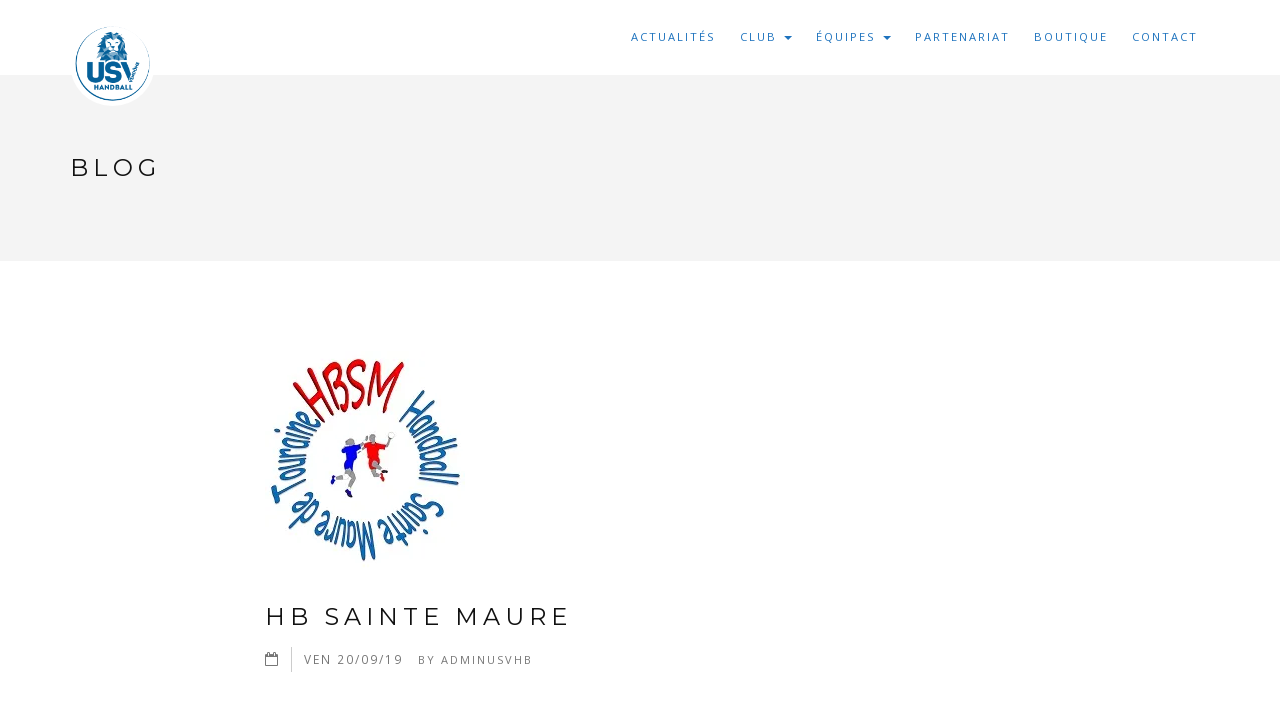

--- FILE ---
content_type: text/html; charset=UTF-8
request_url: https://vendome-handball.fr/equipes/hb-sainte-maure/
body_size: 8898
content:
<!DOCTYPE html>
<html lang="fr-FR">
	<head>
		<meta charset="UTF-8">
		<meta name="viewport" content="width=device-width, initial-scale=1">

		<link rel="profile" href="http://gmpg.org/xfn/11">
		<link rel="pingback" href="https://vendome-handball.fr/xmlrpc.php">
		
				

	<title>HB SAINTE MAURE &#8211; US Vendôme Handball</title>
<meta name='robots' content='max-image-preview:large' />
<link rel='dns-prefetch' href='//secure.gravatar.com' />
<link rel='dns-prefetch' href='//fonts.googleapis.com' />
<link rel='dns-prefetch' href='//v0.wordpress.com' />
<link rel='dns-prefetch' href='//i0.wp.com' />
<link rel="alternate" type="application/rss+xml" title="US Vendôme Handball &raquo; Flux" href="https://vendome-handball.fr/feed/" />
<link rel="alternate" type="application/rss+xml" title="US Vendôme Handball &raquo; Flux des commentaires" href="https://vendome-handball.fr/comments/feed/" />
<script type="text/javascript">
window._wpemojiSettings = {"baseUrl":"https:\/\/s.w.org\/images\/core\/emoji\/14.0.0\/72x72\/","ext":".png","svgUrl":"https:\/\/s.w.org\/images\/core\/emoji\/14.0.0\/svg\/","svgExt":".svg","source":{"concatemoji":"https:\/\/vendome-handball.fr\/wp-includes\/js\/wp-emoji-release.min.js?ver=6.1.9"}};
/*! This file is auto-generated */
!function(e,a,t){var n,r,o,i=a.createElement("canvas"),p=i.getContext&&i.getContext("2d");function s(e,t){var a=String.fromCharCode,e=(p.clearRect(0,0,i.width,i.height),p.fillText(a.apply(this,e),0,0),i.toDataURL());return p.clearRect(0,0,i.width,i.height),p.fillText(a.apply(this,t),0,0),e===i.toDataURL()}function c(e){var t=a.createElement("script");t.src=e,t.defer=t.type="text/javascript",a.getElementsByTagName("head")[0].appendChild(t)}for(o=Array("flag","emoji"),t.supports={everything:!0,everythingExceptFlag:!0},r=0;r<o.length;r++)t.supports[o[r]]=function(e){if(p&&p.fillText)switch(p.textBaseline="top",p.font="600 32px Arial",e){case"flag":return s([127987,65039,8205,9895,65039],[127987,65039,8203,9895,65039])?!1:!s([55356,56826,55356,56819],[55356,56826,8203,55356,56819])&&!s([55356,57332,56128,56423,56128,56418,56128,56421,56128,56430,56128,56423,56128,56447],[55356,57332,8203,56128,56423,8203,56128,56418,8203,56128,56421,8203,56128,56430,8203,56128,56423,8203,56128,56447]);case"emoji":return!s([129777,127995,8205,129778,127999],[129777,127995,8203,129778,127999])}return!1}(o[r]),t.supports.everything=t.supports.everything&&t.supports[o[r]],"flag"!==o[r]&&(t.supports.everythingExceptFlag=t.supports.everythingExceptFlag&&t.supports[o[r]]);t.supports.everythingExceptFlag=t.supports.everythingExceptFlag&&!t.supports.flag,t.DOMReady=!1,t.readyCallback=function(){t.DOMReady=!0},t.supports.everything||(n=function(){t.readyCallback()},a.addEventListener?(a.addEventListener("DOMContentLoaded",n,!1),e.addEventListener("load",n,!1)):(e.attachEvent("onload",n),a.attachEvent("onreadystatechange",function(){"complete"===a.readyState&&t.readyCallback()})),(e=t.source||{}).concatemoji?c(e.concatemoji):e.wpemoji&&e.twemoji&&(c(e.twemoji),c(e.wpemoji)))}(window,document,window._wpemojiSettings);
</script>
<style type="text/css">
img.wp-smiley,
img.emoji {
	display: inline !important;
	border: none !important;
	box-shadow: none !important;
	height: 1em !important;
	width: 1em !important;
	margin: 0 0.07em !important;
	vertical-align: -0.1em !important;
	background: none !important;
	padding: 0 !important;
}
</style>
	<link rel='stylesheet' id='wp-block-library-css' href='https://vendome-handball.fr/wp-includes/css/dist/block-library/style.min.css?ver=6.1.9' type='text/css' media='all' />
<style id='wp-block-library-inline-css' type='text/css'>
.has-text-align-justify{text-align:justify;}
</style>
<link rel='stylesheet' id='mediaelement-css' href='https://vendome-handball.fr/wp-includes/js/mediaelement/mediaelementplayer-legacy.min.css?ver=4.2.17' type='text/css' media='all' />
<link rel='stylesheet' id='wp-mediaelement-css' href='https://vendome-handball.fr/wp-includes/js/mediaelement/wp-mediaelement.min.css?ver=6.1.9' type='text/css' media='all' />
<link rel='stylesheet' id='classic-theme-styles-css' href='https://vendome-handball.fr/wp-includes/css/classic-themes.min.css?ver=1' type='text/css' media='all' />
<style id='global-styles-inline-css' type='text/css'>
body{--wp--preset--color--black: #000000;--wp--preset--color--cyan-bluish-gray: #abb8c3;--wp--preset--color--white: #ffffff;--wp--preset--color--pale-pink: #f78da7;--wp--preset--color--vivid-red: #cf2e2e;--wp--preset--color--luminous-vivid-orange: #ff6900;--wp--preset--color--luminous-vivid-amber: #fcb900;--wp--preset--color--light-green-cyan: #7bdcb5;--wp--preset--color--vivid-green-cyan: #00d084;--wp--preset--color--pale-cyan-blue: #8ed1fc;--wp--preset--color--vivid-cyan-blue: #0693e3;--wp--preset--color--vivid-purple: #9b51e0;--wp--preset--gradient--vivid-cyan-blue-to-vivid-purple: linear-gradient(135deg,rgba(6,147,227,1) 0%,rgb(155,81,224) 100%);--wp--preset--gradient--light-green-cyan-to-vivid-green-cyan: linear-gradient(135deg,rgb(122,220,180) 0%,rgb(0,208,130) 100%);--wp--preset--gradient--luminous-vivid-amber-to-luminous-vivid-orange: linear-gradient(135deg,rgba(252,185,0,1) 0%,rgba(255,105,0,1) 100%);--wp--preset--gradient--luminous-vivid-orange-to-vivid-red: linear-gradient(135deg,rgba(255,105,0,1) 0%,rgb(207,46,46) 100%);--wp--preset--gradient--very-light-gray-to-cyan-bluish-gray: linear-gradient(135deg,rgb(238,238,238) 0%,rgb(169,184,195) 100%);--wp--preset--gradient--cool-to-warm-spectrum: linear-gradient(135deg,rgb(74,234,220) 0%,rgb(151,120,209) 20%,rgb(207,42,186) 40%,rgb(238,44,130) 60%,rgb(251,105,98) 80%,rgb(254,248,76) 100%);--wp--preset--gradient--blush-light-purple: linear-gradient(135deg,rgb(255,206,236) 0%,rgb(152,150,240) 100%);--wp--preset--gradient--blush-bordeaux: linear-gradient(135deg,rgb(254,205,165) 0%,rgb(254,45,45) 50%,rgb(107,0,62) 100%);--wp--preset--gradient--luminous-dusk: linear-gradient(135deg,rgb(255,203,112) 0%,rgb(199,81,192) 50%,rgb(65,88,208) 100%);--wp--preset--gradient--pale-ocean: linear-gradient(135deg,rgb(255,245,203) 0%,rgb(182,227,212) 50%,rgb(51,167,181) 100%);--wp--preset--gradient--electric-grass: linear-gradient(135deg,rgb(202,248,128) 0%,rgb(113,206,126) 100%);--wp--preset--gradient--midnight: linear-gradient(135deg,rgb(2,3,129) 0%,rgb(40,116,252) 100%);--wp--preset--duotone--dark-grayscale: url('#wp-duotone-dark-grayscale');--wp--preset--duotone--grayscale: url('#wp-duotone-grayscale');--wp--preset--duotone--purple-yellow: url('#wp-duotone-purple-yellow');--wp--preset--duotone--blue-red: url('#wp-duotone-blue-red');--wp--preset--duotone--midnight: url('#wp-duotone-midnight');--wp--preset--duotone--magenta-yellow: url('#wp-duotone-magenta-yellow');--wp--preset--duotone--purple-green: url('#wp-duotone-purple-green');--wp--preset--duotone--blue-orange: url('#wp-duotone-blue-orange');--wp--preset--font-size--small: 13px;--wp--preset--font-size--medium: 20px;--wp--preset--font-size--large: 36px;--wp--preset--font-size--x-large: 42px;--wp--preset--spacing--20: 0.44rem;--wp--preset--spacing--30: 0.67rem;--wp--preset--spacing--40: 1rem;--wp--preset--spacing--50: 1.5rem;--wp--preset--spacing--60: 2.25rem;--wp--preset--spacing--70: 3.38rem;--wp--preset--spacing--80: 5.06rem;}:where(.is-layout-flex){gap: 0.5em;}body .is-layout-flow > .alignleft{float: left;margin-inline-start: 0;margin-inline-end: 2em;}body .is-layout-flow > .alignright{float: right;margin-inline-start: 2em;margin-inline-end: 0;}body .is-layout-flow > .aligncenter{margin-left: auto !important;margin-right: auto !important;}body .is-layout-constrained > .alignleft{float: left;margin-inline-start: 0;margin-inline-end: 2em;}body .is-layout-constrained > .alignright{float: right;margin-inline-start: 2em;margin-inline-end: 0;}body .is-layout-constrained > .aligncenter{margin-left: auto !important;margin-right: auto !important;}body .is-layout-constrained > :where(:not(.alignleft):not(.alignright):not(.alignfull)){max-width: var(--wp--style--global--content-size);margin-left: auto !important;margin-right: auto !important;}body .is-layout-constrained > .alignwide{max-width: var(--wp--style--global--wide-size);}body .is-layout-flex{display: flex;}body .is-layout-flex{flex-wrap: wrap;align-items: center;}body .is-layout-flex > *{margin: 0;}:where(.wp-block-columns.is-layout-flex){gap: 2em;}.has-black-color{color: var(--wp--preset--color--black) !important;}.has-cyan-bluish-gray-color{color: var(--wp--preset--color--cyan-bluish-gray) !important;}.has-white-color{color: var(--wp--preset--color--white) !important;}.has-pale-pink-color{color: var(--wp--preset--color--pale-pink) !important;}.has-vivid-red-color{color: var(--wp--preset--color--vivid-red) !important;}.has-luminous-vivid-orange-color{color: var(--wp--preset--color--luminous-vivid-orange) !important;}.has-luminous-vivid-amber-color{color: var(--wp--preset--color--luminous-vivid-amber) !important;}.has-light-green-cyan-color{color: var(--wp--preset--color--light-green-cyan) !important;}.has-vivid-green-cyan-color{color: var(--wp--preset--color--vivid-green-cyan) !important;}.has-pale-cyan-blue-color{color: var(--wp--preset--color--pale-cyan-blue) !important;}.has-vivid-cyan-blue-color{color: var(--wp--preset--color--vivid-cyan-blue) !important;}.has-vivid-purple-color{color: var(--wp--preset--color--vivid-purple) !important;}.has-black-background-color{background-color: var(--wp--preset--color--black) !important;}.has-cyan-bluish-gray-background-color{background-color: var(--wp--preset--color--cyan-bluish-gray) !important;}.has-white-background-color{background-color: var(--wp--preset--color--white) !important;}.has-pale-pink-background-color{background-color: var(--wp--preset--color--pale-pink) !important;}.has-vivid-red-background-color{background-color: var(--wp--preset--color--vivid-red) !important;}.has-luminous-vivid-orange-background-color{background-color: var(--wp--preset--color--luminous-vivid-orange) !important;}.has-luminous-vivid-amber-background-color{background-color: var(--wp--preset--color--luminous-vivid-amber) !important;}.has-light-green-cyan-background-color{background-color: var(--wp--preset--color--light-green-cyan) !important;}.has-vivid-green-cyan-background-color{background-color: var(--wp--preset--color--vivid-green-cyan) !important;}.has-pale-cyan-blue-background-color{background-color: var(--wp--preset--color--pale-cyan-blue) !important;}.has-vivid-cyan-blue-background-color{background-color: var(--wp--preset--color--vivid-cyan-blue) !important;}.has-vivid-purple-background-color{background-color: var(--wp--preset--color--vivid-purple) !important;}.has-black-border-color{border-color: var(--wp--preset--color--black) !important;}.has-cyan-bluish-gray-border-color{border-color: var(--wp--preset--color--cyan-bluish-gray) !important;}.has-white-border-color{border-color: var(--wp--preset--color--white) !important;}.has-pale-pink-border-color{border-color: var(--wp--preset--color--pale-pink) !important;}.has-vivid-red-border-color{border-color: var(--wp--preset--color--vivid-red) !important;}.has-luminous-vivid-orange-border-color{border-color: var(--wp--preset--color--luminous-vivid-orange) !important;}.has-luminous-vivid-amber-border-color{border-color: var(--wp--preset--color--luminous-vivid-amber) !important;}.has-light-green-cyan-border-color{border-color: var(--wp--preset--color--light-green-cyan) !important;}.has-vivid-green-cyan-border-color{border-color: var(--wp--preset--color--vivid-green-cyan) !important;}.has-pale-cyan-blue-border-color{border-color: var(--wp--preset--color--pale-cyan-blue) !important;}.has-vivid-cyan-blue-border-color{border-color: var(--wp--preset--color--vivid-cyan-blue) !important;}.has-vivid-purple-border-color{border-color: var(--wp--preset--color--vivid-purple) !important;}.has-vivid-cyan-blue-to-vivid-purple-gradient-background{background: var(--wp--preset--gradient--vivid-cyan-blue-to-vivid-purple) !important;}.has-light-green-cyan-to-vivid-green-cyan-gradient-background{background: var(--wp--preset--gradient--light-green-cyan-to-vivid-green-cyan) !important;}.has-luminous-vivid-amber-to-luminous-vivid-orange-gradient-background{background: var(--wp--preset--gradient--luminous-vivid-amber-to-luminous-vivid-orange) !important;}.has-luminous-vivid-orange-to-vivid-red-gradient-background{background: var(--wp--preset--gradient--luminous-vivid-orange-to-vivid-red) !important;}.has-very-light-gray-to-cyan-bluish-gray-gradient-background{background: var(--wp--preset--gradient--very-light-gray-to-cyan-bluish-gray) !important;}.has-cool-to-warm-spectrum-gradient-background{background: var(--wp--preset--gradient--cool-to-warm-spectrum) !important;}.has-blush-light-purple-gradient-background{background: var(--wp--preset--gradient--blush-light-purple) !important;}.has-blush-bordeaux-gradient-background{background: var(--wp--preset--gradient--blush-bordeaux) !important;}.has-luminous-dusk-gradient-background{background: var(--wp--preset--gradient--luminous-dusk) !important;}.has-pale-ocean-gradient-background{background: var(--wp--preset--gradient--pale-ocean) !important;}.has-electric-grass-gradient-background{background: var(--wp--preset--gradient--electric-grass) !important;}.has-midnight-gradient-background{background: var(--wp--preset--gradient--midnight) !important;}.has-small-font-size{font-size: var(--wp--preset--font-size--small) !important;}.has-medium-font-size{font-size: var(--wp--preset--font-size--medium) !important;}.has-large-font-size{font-size: var(--wp--preset--font-size--large) !important;}.has-x-large-font-size{font-size: var(--wp--preset--font-size--x-large) !important;}
.wp-block-navigation a:where(:not(.wp-element-button)){color: inherit;}
:where(.wp-block-columns.is-layout-flex){gap: 2em;}
.wp-block-pullquote{font-size: 1.5em;line-height: 1.6;}
</style>
<link rel='stylesheet' id='contact-form-7-css' href='https://vendome-handball.fr/wp-content/plugins/contact-form-7/includes/css/styles.css?ver=5.7.5.1' type='text/css' media='all' />
<link rel='stylesheet' id='rs-plugin-settings-css' href='https://vendome-handball.fr/wp-content/plugins/revslider/public/assets/css/settings.css?ver=5.4.6.2' type='text/css' media='all' />
<style id='rs-plugin-settings-inline-css' type='text/css'>
#rs-demo-id {}
</style>
<link rel='stylesheet' id='dashicons-css' href='https://vendome-handball.fr/wp-includes/css/dashicons.min.css?ver=6.1.9' type='text/css' media='all' />
<link rel='stylesheet' id='sportspress-general-css' href='//vendome-handball.fr/wp-content/plugins/sportspress/assets/css/sportspress.css?ver=2.7.16' type='text/css' media='all' />
<link rel='stylesheet' id='sportspress-icons-css' href='//vendome-handball.fr/wp-content/plugins/sportspress/assets/css/icons.css?ver=2.7' type='text/css' media='all' />
<link rel='stylesheet' id='sportspress-roboto-css' href='//fonts.googleapis.com/css?family=Roboto%3A400%2C500&#038;subset=cyrillic%2Ccyrillic-ext%2Cgreek%2Cgreek-ext%2Clatin-ext%2Cvietnamese&#038;ver=2.7' type='text/css' media='all' />
<link rel='stylesheet' id='sportspress-style-css' href='//vendome-handball.fr/wp-content/plugins/sportspress/assets/css/sportspress-style.css?ver=2.7' type='text/css' media='all' />
<link rel='stylesheet' id='sportspress-style-ltr-css' href='//vendome-handball.fr/wp-content/plugins/sportspress/assets/css/sportspress-style-ltr.css?ver=2.7' type='text/css' media='all' />
<link rel='stylesheet' id='bootstrap-css' href='https://vendome-handball.fr/wp-content/themes/definity/assets/css/vendor/bootstrap.min.css?ver=6.1.9' type='text/css' media='all' />
<link rel='stylesheet' id='font-awesome-css' href='https://vendome-handball.fr/wp-content/plugins/js_composer/assets/lib/bower/font-awesome/css/font-awesome.min.css?ver=5.4.2' type='text/css' media='all' />
<link rel='stylesheet' id='linea-font-css' href='https://vendome-handball.fr/wp-content/themes/definity/assets/fonts/linea-font/css/linea-font.css?ver=6.1.9' type='text/css' media='all' />
<link rel='stylesheet' id='et-lineicons-css' href='https://vendome-handball.fr/wp-content/themes/definity/assets/fonts/et-lineicons/css/style.css?ver=6.1.9' type='text/css' media='all' />
<link rel='stylesheet' id='slick-css' href='https://vendome-handball.fr/wp-content/themes/definity/assets/css/vendor/slick.css?ver=6.1.9' type='text/css' media='all' />
<link rel='stylesheet' id='animate-css' href='https://vendome-handball.fr/wp-content/themes/definity/assets/css/vendor/animate.css?ver=6.1.9' type='text/css' media='all' />
<link rel='stylesheet' id='magnific-popup-css' href='https://vendome-handball.fr/wp-content/themes/definity/assets/css/vendor/magnific-popup.css?ver=6.1.9' type='text/css' media='all' />
<link rel='stylesheet' id='definity_main-css' href='https://vendome-handball.fr/wp-content/themes/definity/style.css?ver=6.1.9' type='text/css' media='all' />
<link rel='stylesheet' id='definity_responsive-css' href='https://vendome-handball.fr/wp-content/themes/definity/assets/css/responsive.css?ver=6.1.9' type='text/css' media='all' />
<link rel='stylesheet' id='sib-front-css-css' href='https://vendome-handball.fr/wp-content/plugins/mailin/css/mailin-front.css?ver=6.1.9' type='text/css' media='all' />
<link rel='stylesheet' id='jetpack_css-css' href='https://vendome-handball.fr/wp-content/plugins/jetpack/css/jetpack.css?ver=11.9.3' type='text/css' media='all' />
<style type="text/css"></style><script type='text/javascript' src='https://vendome-handball.fr/wp-includes/js/jquery/jquery.min.js?ver=3.6.1' id='jquery-core-js'></script>
<script type='text/javascript' src='https://vendome-handball.fr/wp-includes/js/jquery/jquery-migrate.min.js?ver=3.3.2' id='jquery-migrate-js'></script>
<script type='text/javascript' src='https://vendome-handball.fr/wp-content/plugins/revslider/public/assets/js/jquery.themepunch.tools.min.js?ver=5.4.6.2' id='tp-tools-js'></script>
<script type='text/javascript' src='https://vendome-handball.fr/wp-content/plugins/revslider/public/assets/js/jquery.themepunch.revolution.min.js?ver=5.4.6.2' id='revmin-js'></script>
<script type='text/javascript' src='https://vendome-handball.fr/wp-content/themes/definity/assets/js/vendor/jquery.easing.js?ver=1' id='easing-js'></script>
<script type='text/javascript' id='sib-front-js-js-extra'>
/* <![CDATA[ */
var sibErrMsg = {"invalidMail":"Veuillez entrer une adresse e-mail valide.","requiredField":"Veuillez compl\u00e9ter les champs obligatoires.","invalidDateFormat":"Veuillez entrer une date valide.","invalidSMSFormat":"Veuillez entrer une num\u00e9ro de t\u00e9l\u00e9phone valide."};
var ajax_sib_front_object = {"ajax_url":"https:\/\/vendome-handball.fr\/wp-admin\/admin-ajax.php","ajax_nonce":"de25f8a55d","flag_url":"https:\/\/vendome-handball.fr\/wp-content\/plugins\/mailin\/img\/flags\/"};
/* ]]> */
</script>
<script type='text/javascript' src='https://vendome-handball.fr/wp-content/plugins/mailin/js/mailin-front.js?ver=1680079936' id='sib-front-js-js'></script>
<link rel="https://api.w.org/" href="https://vendome-handball.fr/wp-json/" /><link rel="alternate" type="application/json" href="https://vendome-handball.fr/wp-json/wp/v2/teams/3741" /><link rel="EditURI" type="application/rsd+xml" title="RSD" href="https://vendome-handball.fr/xmlrpc.php?rsd" />
<link rel="wlwmanifest" type="application/wlwmanifest+xml" href="https://vendome-handball.fr/wp-includes/wlwmanifest.xml" />
<meta name="generator" content="WordPress 6.1.9" />
<meta name="generator" content="SportsPress 2.7.16" />
<link rel="canonical" href="https://vendome-handball.fr/equipes/hb-sainte-maure/" />
<link rel="alternate" type="application/json+oembed" href="https://vendome-handball.fr/wp-json/oembed/1.0/embed?url=https%3A%2F%2Fvendome-handball.fr%2Fequipes%2Fhb-sainte-maure%2F" />
<link rel="alternate" type="text/xml+oembed" href="https://vendome-handball.fr/wp-json/oembed/1.0/embed?url=https%3A%2F%2Fvendome-handball.fr%2Fequipes%2Fhb-sainte-maure%2F&#038;format=xml" />
<style>.post-thumbnail img[src$='.svg'] { width: 100%; height: auto; }</style>	<style>img#wpstats{display:none}</style>
		<style type="text/css">.recentcomments a{display:inline !important;padding:0 !important;margin:0 !important;}</style><meta name="generator" content="Powered by WPBakery Page Builder - drag and drop page builder for WordPress."/>
<!--[if lte IE 9]><link rel="stylesheet" type="text/css" href="https://vendome-handball.fr/wp-content/plugins/js_composer/assets/css/vc_lte_ie9.min.css" media="screen"><![endif]--><meta name="generator" content="Powered by Slider Revolution 5.4.6.2 - responsive, Mobile-Friendly Slider Plugin for WordPress with comfortable drag and drop interface." />

<!-- Jetpack Open Graph Tags -->
<meta property="og:type" content="article" />
<meta property="og:title" content="HB SAINTE MAURE" />
<meta property="og:url" content="https://vendome-handball.fr/equipes/hb-sainte-maure/" />
<meta property="og:description" content="Voir l&rsquo;article pour en savoir plus." />
<meta property="article:published_time" content="2019-09-20T12:03:45+00:00" />
<meta property="article:modified_time" content="2024-09-03T13:48:09+00:00" />
<meta property="og:site_name" content="US Vendôme Handball" />
<meta property="og:image" content="https://i0.wp.com/vendome-handball.fr/wp-content/uploads/sainte-maure.jpg?fit=200%2C218&#038;ssl=1" />
<meta property="og:image:width" content="200" />
<meta property="og:image:height" content="218" />
<meta property="og:image:alt" content="" />
<meta property="og:locale" content="fr_FR" />
<meta name="twitter:text:title" content="HB SAINTE MAURE" />
<meta name="twitter:image" content="https://i0.wp.com/vendome-handball.fr/wp-content/uploads/sainte-maure.jpg?fit=200%2C218&#038;ssl=1&#038;w=144" />
<meta name="twitter:card" content="summary" />
<meta name="twitter:description" content="Voir l&rsquo;article pour en savoir plus." />

<!-- End Jetpack Open Graph Tags -->
<link rel="icon" href="https://i0.wp.com/vendome-handball.fr/wp-content/uploads/cropped-logo-USV-2019-512.png?fit=32%2C32&#038;ssl=1" sizes="32x32" />
<link rel="icon" href="https://i0.wp.com/vendome-handball.fr/wp-content/uploads/cropped-logo-USV-2019-512.png?fit=192%2C192&#038;ssl=1" sizes="192x192" />
<link rel="apple-touch-icon" href="https://i0.wp.com/vendome-handball.fr/wp-content/uploads/cropped-logo-USV-2019-512.png?fit=180%2C180&#038;ssl=1" />
<meta name="msapplication-TileImage" content="https://i0.wp.com/vendome-handball.fr/wp-content/uploads/cropped-logo-USV-2019-512.png?fit=270%2C270&#038;ssl=1" />
<script type="text/javascript">function setREVStartSize(e){
				try{ var i=jQuery(window).width(),t=9999,r=0,n=0,l=0,f=0,s=0,h=0;					
					if(e.responsiveLevels&&(jQuery.each(e.responsiveLevels,function(e,f){f>i&&(t=r=f,l=e),i>f&&f>r&&(r=f,n=e)}),t>r&&(l=n)),f=e.gridheight[l]||e.gridheight[0]||e.gridheight,s=e.gridwidth[l]||e.gridwidth[0]||e.gridwidth,h=i/s,h=h>1?1:h,f=Math.round(h*f),"fullscreen"==e.sliderLayout){var u=(e.c.width(),jQuery(window).height());if(void 0!=e.fullScreenOffsetContainer){var c=e.fullScreenOffsetContainer.split(",");if (c) jQuery.each(c,function(e,i){u=jQuery(i).length>0?u-jQuery(i).outerHeight(!0):u}),e.fullScreenOffset.split("%").length>1&&void 0!=e.fullScreenOffset&&e.fullScreenOffset.length>0?u-=jQuery(window).height()*parseInt(e.fullScreenOffset,0)/100:void 0!=e.fullScreenOffset&&e.fullScreenOffset.length>0&&(u-=parseInt(e.fullScreenOffset,0))}f=u}else void 0!=e.minHeight&&f<e.minHeight&&(f=e.minHeight);e.c.closest(".rev_slider_wrapper").css({height:f})					
				}catch(d){console.log("Failure at Presize of Slider:"+d)}
			};</script>
<style type="text/css" id="wp-custom-css">table tbody tr:first-child, .table tbody tr:first-child {
  background: white;
}

body.mega-menu-main-menu nav.navbar {
  background-color: #fff !important;
  border-bottom-color: #fff;
  font-family: inherit;
}

.navbar-inverse .navbar-nav .dropdown .dropdown-menu {
    background: white !important;
    border-color: white !important;
}

.navbar .navbar-header .navbar-brand .navbar-logo {
    max-height: 85px;
    background: white;
    padding: 5px;
	border-radius: 100%;
}</style><style type="text/css" title="dynamic-css" class="options-output">.navbar{background:#ffffff;}.navbar{border-bottom-color:#ffffff;}.navbar .navbar-nav li a{color:#1e73be;}#navbar .navbar-nav li a:hover, #navbar .navbar-nav .open .dropdown-toggle{color:#4c89bf;}.navbar .navbar-nav .active a{color:#5b8dbf;}.navbar .navbar-nav .dropdown .dropdown-menu li a:hover{border-left-color:#ffffff;}footer.footer-litle .footer-social-links-wrapper, .footer-widgets{background-color:#114189;}footer .copyright{background-color:#000c68;}footer .copyright small, footer .copyright small a, footer .copyright .to-the-top{color:#ffffff;}footer .copyright small a:hover, footer .copyright a:hover.to-the-top{color:#ffffff;}.bpt-title-color{color:#111111;}.btn:hover, .btn:visited:hover, a.btn:hover, button.btn:hover, input[type="submit"].btn:hover, a.btn:hover:visited, button.btn:hover:visited, input[type="submit"].btn:hover:visited{background:rgba(17,17,17,0.75);}</style><noscript><style type="text/css"> .wpb_animate_when_almost_visible { opacity: 1; }</style></noscript>	</head>

	<body id="page-top" class="sp_team-template-default single single-sp_team postid-3741 sportspress sportspress-page wpb-js-composer js-comp-ver-5.4.2 vc_responsive">

			

		<!-- ========== Navigation ========== -->
		
		<nav class="navbar navbar-default navbar-static-top navbar-trans-off navbar-inverse">
			<div class="container">
				<div class="navbar-header page-scroll">
					<button type="button" class="navbar-toggle collapsed" data-toggle="collapse" data-target="#navbar" aria-expanded="false" aria-controls="navbar">
						<span class="sr-only">Toggle navigation</span>
						<span class="icon-bar"></span>
						<span class="icon-bar"></span>
						<span class="icon-bar"></span>
					</button>

					<!-- Logo -->
					<a href="https://vendome-handball.fr/" class="navbar-brand">
						<img src="https://vendome-handball.fr/wp-content/uploads/cropped-logo-USV-2019-512.png" alt="US Vendôme Handball" class="navbar-logo">
					</a>
				</div><!-- / .navbar-header -->

				<!-- Navbar Links -->
				<div id="navbar" class="navbar-collapse collapse">
					<ul id="menu-menu-1" class="nav navbar-nav nav-main-menu-items"><li id="menu-item-1008" class="menu-item menu-item-type-post_type menu-item-object-page menu-item-1008"><a title="Actualités" href="https://vendome-handball.fr/actualites/">Actualités</a></li>
<li id="menu-item-368" class="menu-item menu-item-type-custom menu-item-object-custom menu-item-has-children menu-item-368 dropdown"><a title="Club" href="#" data-toggle="dropdown" data-hover="dropdown" data-delay="350" class="dropdown-toggle" aria-haspopup="true">Club <span class="caret"></span></a>
<ul role="menu" class=" dropdown-menu">
	<li id="menu-item-384" class="menu-item menu-item-type-post_type menu-item-object-page menu-item-has-children menu-item-384 dropdown-submenu"><a title="Présentation" href="https://vendome-handball.fr/presentation/">Présentation</a>
	<ul role="menu" class=" dropdown-menu">
		<li id="menu-item-3930" class="menu-item menu-item-type-post_type menu-item-object-page menu-item-3930"><a title="Qui sommes-nous ?" href="https://vendome-handball.fr/presentation/">Qui sommes-nous ?</a></li>
		<li id="menu-item-4376" class="menu-item menu-item-type-custom menu-item-object-custom menu-item-4376"><a title="Arbitrage" href="https://www.tousarbitres.fr/">Arbitrage</a></li>
	</ul>
</li>
	<li id="menu-item-3928" class="menu-item menu-item-type-custom menu-item-object-custom menu-item-has-children menu-item-3928 dropdown-submenu"><a title="Infos pratiques" href="#">Infos pratiques</a>
	<ul role="menu" class=" dropdown-menu">
		<li id="menu-item-383" class="menu-item menu-item-type-post_type menu-item-object-page menu-item-383"><a title="Adhésion" href="https://vendome-handball.fr/adhesion/">Adhésion</a></li>
		<li id="menu-item-3927" class="menu-item menu-item-type-post_type menu-item-object-page menu-item-3927"><a title="Créneaux entrainements" href="https://vendome-handball.fr/adhesion/">Créneaux entrainements</a></li>
	</ul>
</li>
	<li id="menu-item-927" class="menu-item menu-item-type-post_type menu-item-object-page menu-item-has-children menu-item-927 dropdown-submenu"><a title="Nos actions" href="https://vendome-handball.fr/nos-actions/">Nos actions</a>
	<ul role="menu" class=" dropdown-menu">
		<li id="menu-item-2059" class="menu-item menu-item-type-custom menu-item-object-custom menu-item-2059"><a title="CHA (6ème et 5ème)" href="https://vendome-handball.fr/nos-actions/#cha">CHA (6ème et 5ème)</a></li>
		<li id="menu-item-2060" class="menu-item menu-item-type-custom menu-item-object-custom menu-item-2060"><a title="TAP / NAP (Périscolaire)" href="https://vendome-handball.fr/nos-actions/#tap-nap">TAP / NAP (Périscolaire)</a></li>
		<li id="menu-item-2061" class="menu-item menu-item-type-custom menu-item-object-custom menu-item-2061"><a title="Hand unifié (Handicap)" href="https://vendome-handball.fr/nos-actions/#hand-unifie">Hand unifié (Handicap)</a></li>
	</ul>
</li>
</ul>
</li>
<li id="menu-item-551" class="menu-item menu-item-type-custom menu-item-object-custom menu-item-has-children menu-item-551 dropdown"><a title="Équipes" href="#" data-toggle="dropdown" data-hover="dropdown" data-delay="350" class="dropdown-toggle" aria-haspopup="true">Équipes <span class="caret"></span></a>
<ul role="menu" class=" dropdown-menu">
	<li id="menu-item-1244" class="menu-item menu-item-type-custom menu-item-object-custom menu-item-has-children menu-item-1244 dropdown-submenu"><a title="Féminines" href="#">Féminines</a>
	<ul role="menu" class=" dropdown-menu">
		<li id="menu-item-2160" class="menu-item menu-item-type-post_type menu-item-object-page menu-item-2160"><a title="U13 Féminins" href="https://vendome-handball.fr/13-ans-feminins/">U13 Féminins</a></li>
		<li id="menu-item-3823" class="menu-item menu-item-type-post_type menu-item-object-page menu-item-3823"><a title="U15 Féminins" href="https://vendome-handball.fr/15-ans-feminins/">U15 Féminins</a></li>
		<li id="menu-item-1306" class="menu-item menu-item-type-post_type menu-item-object-page menu-item-1306"><a title="U18 Féminins" href="https://vendome-handball.fr/18-ans-feminins/">U18 Féminins</a></li>
		<li id="menu-item-5194" class="menu-item menu-item-type-post_type menu-item-object-page menu-item-5194"><a title="Seniors Féminins" href="https://vendome-handball.fr/seniors-feminins/">Seniors Féminins</a></li>
	</ul>
</li>
	<li id="menu-item-1259" class="menu-item menu-item-type-custom menu-item-object-custom menu-item-has-children menu-item-1259 dropdown-submenu"><a title="Masculins" href="#">Masculins</a>
	<ul role="menu" class=" dropdown-menu">
		<li id="menu-item-1280" class="menu-item menu-item-type-post_type menu-item-object-page menu-item-1280"><a title="U13 Masculins" href="https://vendome-handball.fr/13-ans-masculins/">U13 Masculins</a></li>
		<li id="menu-item-5189" class="menu-item menu-item-type-post_type menu-item-object-page menu-item-5189"><a title="U15 Masculins" href="https://vendome-handball.fr/u15-masculins/">U15 Masculins</a></li>
		<li id="menu-item-1312" class="menu-item menu-item-type-post_type menu-item-object-page menu-item-1312"><a title="U18 Masculins" href="https://vendome-handball.fr/u18-masculins/">U18 Masculins</a></li>
		<li id="menu-item-5217" class="menu-item menu-item-type-post_type menu-item-object-page menu-item-5217"><a title="Séniors Masculins" href="https://vendome-handball.fr/seniors-masculins/">Séniors Masculins</a></li>
	</ul>
</li>
	<li id="menu-item-1260" class="menu-item menu-item-type-custom menu-item-object-custom menu-item-has-children menu-item-1260 dropdown-submenu"><a title="Mixtes" href="#">Mixtes</a>
	<ul role="menu" class=" dropdown-menu">
		<li id="menu-item-1265" class="menu-item menu-item-type-post_type menu-item-object-page menu-item-1265"><a title="Baby mixte ( dès 3 ans )" href="https://vendome-handball.fr/baby-hand/">Baby mixte ( dès 3 ans )</a></li>
		<li id="menu-item-5205" class="menu-item menu-item-type-post_type menu-item-object-page menu-item-5205"><a title="U9 Mixtes" href="https://vendome-handball.fr/u9-mixtes/">U9 Mixtes</a></li>
		<li id="menu-item-5164" class="menu-item menu-item-type-post_type menu-item-object-page menu-item-5164"><a title="U11 Mixtes" href="https://vendome-handball.fr/11-ans-feminins/">U11 Mixtes</a></li>
		<li id="menu-item-1320" class="menu-item menu-item-type-post_type menu-item-object-page menu-item-1320"><a title="HandLoisir" href="https://vendome-handball.fr/loisirs/">HandLoisir</a></li>
		<li id="menu-item-1324" class="menu-item menu-item-type-post_type menu-item-object-page menu-item-1324"><a title="HandFit" href="https://vendome-handball.fr/handfit/">HandFit</a></li>
	</ul>
</li>
</ul>
</li>
<li id="menu-item-922" class="menu-item menu-item-type-post_type menu-item-object-page menu-item-922"><a title="Partenariat" href="https://vendome-handball.fr/partenariat/">Partenariat</a></li>
<li id="menu-item-370" class="menu-item menu-item-type-custom menu-item-object-custom menu-item-370"><a title="Boutique" href="https://www.teamhsports.fr/vend%C3%B4me-hb">Boutique</a></li>
<li id="menu-item-3331" class="menu-item menu-item-type-post_type menu-item-object-page menu-item-3331"><a title="Contact" href="https://vendome-handball.fr/contact/">Contact</a></li>
</ul>				</div><!--/.navbar-collapse -->
			</div><!-- / .container -->
		</nav><!-- / .navbar --><header class="page-title bpt bpt-bg pt-medium" data-stellar-background-ratio=0.4>
	<div class="bg-overlay">
		<div class="container">
			<div class="row">
				<div class="col-md-6">
					<h1 class="bpt-title-color">
						Blog					</h1>
									</div>
							</div>
		</div>
	</div>
</header>

<div class="container">
	<div class="row">
		
		
		<div class="col-md-offset-2 col-md-offset-2 col-md-8 blog-classic">

			
<article id="post-3741" class="col-md-12 blog-post-single post-3741 sp_team type-sp_team status-publish has-post-thumbnail hentry sp_league-u13-masculins-brassage-excellence sp_league-u15-masculins-brassage-excellence sp_season-2024-2025 sp_venue-sainte-maure-de-touraine">
	
	
		<div class="post-img">
			<img width="200" height="218" src="https://vendome-handball.fr/wp-content/uploads/sainte-maure.jpg" class="attachment-post-thumbnail size-post-thumbnail wp-post-image" alt="" decoding="async" srcset="https://i0.wp.com/vendome-handball.fr/wp-content/uploads/sainte-maure.jpg?w=200&amp;ssl=1 200w, https://i0.wp.com/vendome-handball.fr/wp-content/uploads/sainte-maure.jpg?resize=117%2C128&amp;ssl=1 117w, https://i0.wp.com/vendome-handball.fr/wp-content/uploads/sainte-maure.jpg?resize=29%2C32&amp;ssl=1 29w" sizes="(max-width: 200px) 100vw, 200px" />		</div><!-- .post-thumbnail -->

		<h1 class="post-title">HB SAINTE MAURE</h1>			<div class="post-meta">

									<div class="post-date">
						<i class="fa fa-calendar-o"></i>
						<span>ven 20/09/19</span>
					</div>
								<div class="bypostauthor">
					By <a href="https://vendome-handball.fr/author/adminusvhb/" title="Articles par AdminUSVHB" rel="author">AdminUSVHB</a>		
				</div>
							</div><!-- / .post-meta -->
				
	<div class="bp-content">
		<div class="sp-tab-group"></div><div class="post-meta-footer"><div class="share-links-wrapper"><span>Vous aimez cet article ? Partagez le ! </span><ul class="blog-single-social-links"><li><a href="https://www.facebook.com/usvhb" class="facebook-social-link" target="_blank" title="Facebook"><i class="fa fa-facebook"></i></a></li><li><a href="https://www.youtube.com/channel/UCFKbK-cEAchqQdOZHAJbVwQ" class="youtube-social-link" target="_blank" title="YouTube"><i class="fa fa-youtube"></i></a></li></ul></div></div><!-- / .post-meta-footer -->	</div><!-- / .bp-content -->

</article><!-- / .blog-post -->			
		</div><!-- / .blog-classic -->
		
		
	</div><!-- / .row -->
</div><!-- / .container -->



<footer class="footer-widgets no-footer">


	<!-- Copyright -->
	<div class="copyright">
		<div class="container">
			<div class="row">

				<div class="col-sm-6">
					<small>© US VENDÔME HANDBALL - Tous droits réservés</small>
				</div>
				
								<div class="col-sm-6">
					<small><a href="#page-top" class="pull-right to-the-top">Haut de page <i class="fa fa-angle-up"></i></a></small>
				</div>
							</div>
		</div>
	</div><!-- / .copyright -->
</footer>

<script type='text/javascript' src='https://vendome-handball.fr/wp-content/plugins/jetpack/_inc/build/photon/photon.min.js?ver=20191001' id='jetpack-photon-js'></script>
<script type='text/javascript' src='https://vendome-handball.fr/wp-content/plugins/contact-form-7/includes/swv/js/index.js?ver=5.7.5.1' id='swv-js'></script>
<script type='text/javascript' id='contact-form-7-js-extra'>
/* <![CDATA[ */
var wpcf7 = {"api":{"root":"https:\/\/vendome-handball.fr\/wp-json\/","namespace":"contact-form-7\/v1"}};
/* ]]> */
</script>
<script type='text/javascript' src='https://vendome-handball.fr/wp-content/plugins/contact-form-7/includes/js/index.js?ver=5.7.5.1' id='contact-form-7-js'></script>
<script type='text/javascript' src='https://vendome-handball.fr/wp-content/plugins/sportspress/assets/js/jquery.dataTables.min.js?ver=1.10.4' id='jquery-datatables-js'></script>
<script type='text/javascript' id='sportspress-js-extra'>
/* <![CDATA[ */
var localized_strings = {"days":"jours","hrs":"hrs","mins":"mins","secs":"secs","previous":"Pr\u00e9c\u00e9dent","next":"Suivant"};
/* ]]> */
</script>
<script type='text/javascript' src='https://vendome-handball.fr/wp-content/plugins/sportspress/assets/js/sportspress.js?ver=2.7.16' id='sportspress-js'></script>
<script type='text/javascript' src='https://vendome-handball.fr/wp-content/themes/definity/assets/js/vendor/google-fonts.js?ver=6.1.9' id='definity_google_fonts-js'></script>
<script type='text/javascript' src='https://vendome-handball.fr/wp-content/themes/definity/assets/js/vendor/bootstrap.min.js?ver=v3.3.5' id='bootstrap-js'></script>
<script type='text/javascript' src='https://vendome-handball.fr/wp-content/themes/definity/assets/js/vendor/jquery.stellar.min.js?ver=6.1.9' id='stellar-js'></script>
<script type='text/javascript' src='https://vendome-handball.fr/wp-content/themes/definity/assets/js/vendor/slick.min.js?ver=6.1.9' id='slick-js'></script>
<script type='text/javascript' src='https://vendome-handball.fr/wp-content/themes/definity/assets/js/vendor/jquery.easypiechart.min.js?ver=6.1.9' id='easypiechart-js'></script>
<script type='text/javascript' src='https://vendome-handball.fr/wp-content/themes/definity/assets/js/vendor/countup.min.js?ver=6.1.9' id='countup-js'></script>
<script type='text/javascript' src='https://vendome-handball.fr/wp-content/plugins/js_composer/assets/lib/bower/isotope/dist/isotope.pkgd.min.js?ver=5.4.2' id='isotope-js'></script>
<script type='text/javascript' src='https://vendome-handball.fr/wp-content/themes/definity/assets/js/vendor/jquery.magnific-popup.min.js?ver=6.1.9' id='magnific-popup-js'></script>
<script type='text/javascript' src='https://vendome-handball.fr/wp-content/themes/definity/assets/js/vendor/wow.min.js?ver=6.1.9' id='wow-js'></script>
<script type='text/javascript' src='https://vendome-handball.fr/wp-content/themes/definity/assets/js/vendor/packery-mode.pkgd.min.js?ver=6.1.9' id='packery-js'></script>
<script type='text/javascript' src='https://vendome-handball.fr/wp-content/themes/definity/assets/js/vendor/anim-dots.js?ver=6.1.9' id='anim-dots-js'></script>
<script type='text/javascript' src='https://vendome-handball.fr/wp-content/themes/definity/assets/js/main.js?ver=v1.0' id='definity_main-js'></script>
	<script src='https://stats.wp.com/e-202604.js' defer></script>
	<script>
		_stq = window._stq || [];
		_stq.push([ 'view', {v:'ext',blog:'37616445',post:'3741',tz:'1',srv:'vendome-handball.fr',j:'1:11.9.3'} ]);
		_stq.push([ 'clickTrackerInit', '37616445', '3741' ]);
	</script>
</body>
</html>